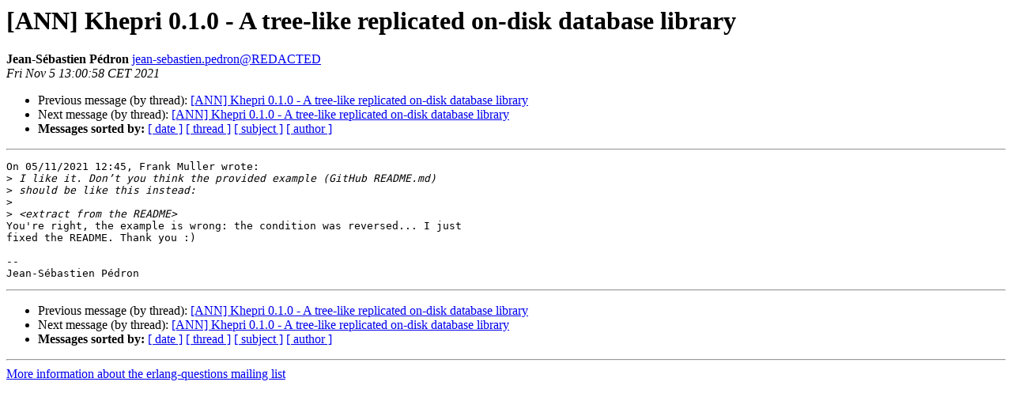

--- FILE ---
content_type: text/html
request_url: http://erlang.org/pipermail/erlang-questions/2021-November/101604.html
body_size: 3156
content:
<!DOCTYPE HTML PUBLIC "-//W3C//DTD HTML 4.01 Transitional//EN">
<HTML>
 <HEAD>
   <TITLE> [ANN] Khepri 0.1.0 - A tree-like replicated on-disk database library
   </TITLE>
   <LINK REL="Index" HREF="index.html" >
   <LINK REL="made" HREF="mailto:erlang-questions%40erlang.org?Subject=Re%3A%20%5BANN%5D%20Khepri%200.1.0%20-%20A%20tree-like%20replicated%20on-disk%20database%0A%20library&In-Reply-To=%3C17c36168-993a-fa41-d982-fbe091a9bd5a%40dumbbell.fr%3E">
   <META NAME="robots" CONTENT="index,nofollow">
   <style type="text/css">
       pre {
           white-space: pre-wrap;       /* css-2.1, curent FF, Opera, Safari */
           }
   </style>
   <META http-equiv="Content-Type" content="text/html; charset=us-ascii">
   <LINK REL="Previous"  HREF="101603.html">
   <LINK REL="Next"  HREF="101606.html">
 </HEAD>
 <BODY BGCOLOR="#ffffff">
   <H1>[ANN] Khepri 0.1.0 - A tree-like replicated on-disk database library</H1>
    <B>Jean-S&#233;bastien P&#233;dron</B> 
    <A HREF="mailto:erlang-questions%40erlang.org?Subject=Re%3A%20%5BANN%5D%20Khepri%200.1.0%20-%20A%20tree-like%20replicated%20on-disk%20database%0A%20library&In-Reply-To=%3C17c36168-993a-fa41-d982-fbe091a9bd5a%40dumbbell.fr%3E"
       TITLE="[ANN] Khepri 0.1.0 - A tree-like replicated on-disk database library">jean-sebastien.pedron@REDACTED
       </A><BR>
    <I>Fri Nov  5 13:00:58 CET 2021</I>
    <P><UL>
        <LI>Previous message (by thread): <A HREF="101603.html">[ANN] Khepri 0.1.0 - A tree-like replicated on-disk database library
</A></li>
        <LI>Next message (by thread): <A HREF="101606.html">[ANN] Khepri 0.1.0 - A tree-like replicated on-disk database library
</A></li>
         <LI> <B>Messages sorted by:</B> 
              <a href="date.html#101604">[ date ]</a>
              <a href="thread.html#101604">[ thread ]</a>
              <a href="subject.html#101604">[ subject ]</a>
              <a href="author.html#101604">[ author ]</a>
         </LI>
       </UL>
    <HR>  
<!--beginarticle-->
<PRE>On 05/11/2021 12:45, Frank Muller wrote:
&gt;<i> I like it. Don&#8217;t you think the provided example (GitHub README.md) 
</I>&gt;<i> should be like this instead:
</I>&gt;<i> 
</I>&gt;<i> &lt;extract from the README&gt;
</I>You're right, the example is wrong: the condition was reversed... I just 
fixed the README. Thank you :)

-- 
Jean-S&#233;bastien P&#233;dron
</PRE>



<!--endarticle-->
    <HR>
    <P><UL>
        <!--threads-->
	<LI>Previous message (by thread): <A HREF="101603.html">[ANN] Khepri 0.1.0 - A tree-like replicated on-disk database library
</A></li>
	<LI>Next message (by thread): <A HREF="101606.html">[ANN] Khepri 0.1.0 - A tree-like replicated on-disk database library
</A></li>
         <LI> <B>Messages sorted by:</B> 
              <a href="date.html#101604">[ date ]</a>
              <a href="thread.html#101604">[ thread ]</a>
              <a href="subject.html#101604">[ subject ]</a>
              <a href="author.html#101604">[ author ]</a>
         </LI>
       </UL>

<hr>
<a href="http://erlang.org/mailman/listinfo/erlang-questions">More information about the erlang-questions
mailing list</a><br>
</body></html>
